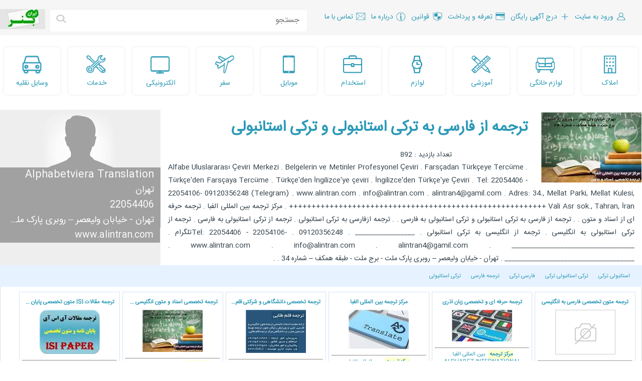

--- FILE ---
content_type: text/html; charset=utf-8
request_url: https://iran-banner.com/ads/310885/key163736
body_size: 8951
content:
<!DOCTYPE html>
   <link rel="stylesheet" href="/style.css">
<html>
<head id="Head"><link href="/favicon.ico" rel="icon" type="image/x-icon" /><meta id="MetaKeywords" name="KEYWORDS" content="استانبولی ترکی,ترکی استانبولی ترکی,فارسی ترکی,ترجمه فارسی,ترکی استانبولی" /><meta name="alexaVerifyID" content="WvTZ0k1dz2j3TgMCDKE-2uAoTHg" /><meta http-equiv="PAGE-ENTER" content="RevealTrans(Duration=0,Transition=1)" /><meta name="GENERATOR" content="Iran-banner.com" /><meta http-equiv="content-type" content="text/html;charset=iso-8859-1" /><script src="/jquery-3.1.1.min.js" defer></script><script src="/search1.js" defer></script><link href="/46-cleaned.css" rel="stylesheet"></script><script src="/ads8.js" defer></script><script src="/js/jquery.lightbox-0.5.min.js" defer></script><title>
	ترجمه از فارسی به ترکی استانبولی و ترکی استانبولی - مرکز ترجمه - iran-banner.com
</title></head>
<body id="Body">
<form name="Form" method="post" action="/ads/310885/key163736" id="Form" enctype="multipart/form-data">
<div>
<input type="hidden" name="__VIEWSTATE_CACHEKEY" id="__VIEWSTATE_CACHEKEY" value="VS_bwi3ay505kqf5pbsa2zrwsbv_639053900598829189" />
<input type="hidden" name="__VIEWSTATE" id="__VIEWSTATE" value="" />
</div>

<div>

	<input type="hidden" name="__VIEWSTATEENCRYPTED" id="__VIEWSTATEENCRYPTED" value="" />
</div>


        
               
        
<meta name="viewport" content="width=device-width, initial-scale=1">
<header class="hedcs">
    <div class="primary-head">
        <div class="menuresponsive">



            <a href="http://iran-banner.com/" id="log">
                <div class="log"></div>
            </a>



            <div class="sandn">
                <input type="text" id="serchkey" placeholder="جستجو" class="serchkey" value="" onkeypress="return runScript(event)">
            </div>



            <input class="menu-btn" type="checkbox" id="menu-btn" />
            <label class="menu-icon" for="menu-btn"><span class="icon-btn-Responsive"></span></label>
            <ul id="lgi">
                <li><a href="/login.aspx?ReturnUrl=%2fuser" id="ads_dnnLOGIN_cmdLogin" class="user"> <div class="IconMenu login"></div><div class="title-menu">ورود به سایت</div></a> </li>
                <li><a href="/user"> <div class="IconMenu add "></div><div class="title-menu"> درج آگهی رایگان</div></a> </li>
                <li><a href="http://iran-banner.com/Advertisement"><div class="IconMenu pay"></div><div class="title-menu">تعرفه و پرداخت</div></a> </li>
                <li><a href="/Terms"> <div class="IconMenu scuraity"></div><div class="title-menu">قوانین</div></a> </li>
                <li><a href="/about"> <div class="IconMenu about"></div><div class="title-menu">درباره ما</div></a> </li>
                <li><a href=""><div class="IconMenu contacti"></div><div class="title-menu">تماس با ما</div></a> </li>

            </ul>

        </div>
    </div>


</header>





<div class="containerCategories">

    <!---  <div class="breadcrumb-card">
          <a href="" class="back">بازگشت</a>

          <a href=""> صفحه اصلی</a><span class="icon"></span>
          <a href="" > وسیله </a>

      </div>-->

    <div class="CategoriesCard">
        <ul>


            <li>
                <a href="/cat4">
                    <div class="card-icon home"></div>
                    <p class="title-card">املاک</p>
                </a>
            </li>



            <li>
                <a href="">
                    <div class="card-icon HomeAppliances"></div>
                    <p class="title-card">لوازم خانگی</p>
                </a>
            </li>



            <li>
                <a href="/cat12">
                    <div class="card-icon education"></div>
                    <p class="title-card">آموزشی</p>
                </a>
            </li>

            <li>
                <a href="/cat8">
                    <div class="card-icon personal"></div>
                    <p class="title-card">لوازم </p>
                </a>
            </li>



            <li>
                <a href="/cat11">
                    <div class="card-icon Recruitment"></div>
                    <p class="title-card">استخدام</p>
                </a>
            </li>
            <li>
                <a href="/cat13">
                    <div class="card-icon mobile"></div>
                    <p class="title-card">موبایل</p>
                </a>
            </li>
            <li>
                <a href="/cat27">
                    <div class="card-icon travel"></div>
                    <p class="title-card">سفر</p>
                </a>
            </li>



            <li>
                <a href="/cat15">
                    <div class="card-icon electronic"></div>
                    <p class="title-card"> الکترونیکی</p>
                </a>
            </li>

            <li>
                <a href="/cat10">
                    <div class="card-icon services"></div>
                    <p class="title-card">خدمات</p>
                </a>
            </li>
            <li>
                <a href="/cat5">
                    <div class="card-icon car"></div>
                    <p class="title-card">وسایل نقلیه</p>
                </a>
            </li>


        </ul>


    </div>
<!--<a href="https://www.instagram.com/damon_jafarzadeh/?hl=en"><div class="kavir"></div></a>-->
</div>



<section class="primary-container">



<div id="ads_prodio_pdd" class="df page-width-container">
     



<div id="ads_prodio_dvde">

 <div id="det" class="Detail"><div class="dtdiv1"><div id="im" class="ImagePanel"><a class="jquerylightbox" rel="GRP1" href="/Portals/0/productimages/310885_06b75.jpg"  /><img class="Image" alt="ترجمه از فارسی به ترکی استانبولی و ترکی استانبولی" src="/i/310885_06b75_200x0.jpg" ></a>   <div class="oldlink"></div>	   					</div>	<div><h1 id="title"><a href="/ads/310885">ترجمه از فارسی به ترکی استانبولی و ترکی استانبولی</a></h1><div class="cont"><div  class="appbar-nav"></div><div id="view">تعداد بازديد : 892</div><div class="sta0 sta"></div><div id="vije"></div></div></div><div id="smry" class="sumry">Alfabe Uluslararası Çeviri Merkezi . Belgelerin ve Metinler Profesyonel Çeviri . Farsçadan Türkçeye Tercüme . Türkçe'den Farsçaya Tercüme . Türkçe'den İngilizce'ye çeviri . İngilizce'den Türkçe'ye Çeviri . Tel: 22054406 - 22054106- 09120356248 (Telegram) . www.alintran.com . info@alintran.com . alintran4@gamil.com . Adres: 34., Mellat Parki, Mellat Kulesi, Vali Asr sok., Tahran, İran +++++++++++++++++++++++++++++++++++++++++++++++++++++++++  .   مرکز ترجمه بین المللی الفبا  . ترجمه حرفه ای از اسناد و متون .  . ترجمه از فارسی به ترکی استانبولی و ترکی استانبولی به فارسی  .  . ترجمه ازفارسی به ترکی استانبولی . ترجمه از  ترکی استانبولی به فارسی . ترجمه از ترکی استانبولی به انگلیسی . ترجمه از انگلیسی به ترکی استانبولی .  _________________ . Tel:  22054406  - 22054106-  .  09120356248تلگرام . ___________________________________ . www.alintran.com . info@alintran.com . alintran4@gamil.com . _____________________________________ . تهران - خیابان ولیعصر – روبری پارک ملت  - برج ملت  - طبقه همکف – شماره 34 .  . </div>	<div class="glr"><div id="gallerysa"> </div></div>	</div><div class="contact"><div class="Avan"></div><div id="Author"><a href="/UserPage/ur/136045">Alphabetviera Translation</a></div><div id="City">تهران</div><div id="Telephone">22054406</div><div id="Addressh">تهران - خیابان ولیعصر – روبری پارک ملت  - برج ملت  - طبقه همکف – شماره 34</div><div id="WebSite">www.alintran.com</div></div><div class="share-buttons"><div class="share-telegram"><a href='https://telegram.me/share/url?url=http://iran-banner.com/ads/310885' title="telegram" target="_blank" rel="nofollow"></a></div><div class="p-facebook"><a href="http://facebook.com/sharer.php?u=http://iran-banner.com/ads/310885" title="facebook" target="_blank" rel="nofollow"></a></div><div class="p-twitter"><a href='http://twitter.com/share?url=http://iran-banner.com/ads/310885' title="twitter" target="_blank" rel="nofollow"></a></div><div class="p-googleplus"><a href="https://plus.google.com/share?url=http://iran-banner.com/ads/310885" title="googleplus" target="_blank" rel="nofollow"></a></div>	</div><div class="tab-buttons" id="tnav"><a id="k1983942" href="/ads/310885/key1983942" class="tab"  onclick="openTab(1983942);return false;">استانبولی ترکی</a><a id="k1983941" href="/ads/310885/key1983941" class="tab"  onclick="openTab(1983941);return false;">ترکی استانبولی ترکی</a><a id="k1433506" href="/ads/310885/key1433506" class="tab"  onclick="openTab(1433506);return false;">فارسی ترکی</a><a id="k88810" href="/ads/310885/key88810" class="tab"  onclick="openTab(88810);return false;">ترجمه فارسی</a><a id="k17827" href="/ads/310885/key17827" class="tab"  onclick="openTab(17827);return false;">ترکی استانبولی</a></div></div><div class="wrapper"><div class="tab-wrapper"><div class="divLoadDataC"><a href="/ads/53686/key163736"><h4>ترجمه متون تخصصی فارسی به انگلیسی</h4><img border="0" src="/img/nopic120.gif" /><div class="ss0 star"></div><hr />• ما نخستین <strong>مرکز ترجمه           </strong>  هستیم که بطور تخصصی ، به ترجمه فارسی به انگلیسی اشتغال دارد  .  . • ما نخستین مرکز ترجمه هستیم که ا...</a><a href="/ads/336545/key163736"><h4>ترجمه حرفه ای   و  تخصصی زبان آذری</h4><img border="0" src="/i/336545_02801_120x0.jpg" /><div class="ss0 star"></div><hr /> <strong>مرکز ترجمه           </strong>  بین المللی الفبا . ALPHABET INTERNATIONAL TRANSLATION CENTER . ترجمه حرفه ای   و  تخصصی زبان آذری  ...</a><a href="/ads/333529/key163736"><h4>مرکز ترجمه بین المللی الفبا</h4><img border="0" src="/i/333529_02f4d_120x0.jpg" /><div class="ss0 star"></div><hr /> <strong>مرکز ترجمه           </strong>  بین المللی الفبا . ALPHABET INTERNATIONAL TRANSLATION CENTER . ترجمه حرفه ای کار ماست . Professiona...</a><a href="/ads/324051/key163736"><h4>ترجمه تخصصی دانشگاهی و شرکتی قلم طلایی</h4><img border="0" src="/i/324051_0e233_120x0.jpg" /><div class="ss0 star"></div><hr /> <strong>مرکز ترجمه           </strong>  تخصصی قلم طلایی به آدرس olink.ir از سال 1389 فعال بوده و تا کنون با جذب بیش از 1200 مترجم از اقصی ن...</a><a href="/ads/323216/key163736"><h4>ترجمه تخصصی اسناد و متون انگلیسی   چینی –روسی</h4><img border="0" src="/i/323216_0643b_120x0.jpg" /><div class="ss0 star"></div><hr /> <strong>مرکز ترجمه           </strong>  بین المللی الفبا         . ترجمه تخصصی اسناد و متون . انگلیسی  - چینی – روسی – عربی – اسپانیایی- تر...</a><a href="/ads/15826/key163736"><h4>ترجمه مقالات ISI   متون تخصصی   پایان نامه</h4><img border="0" src="/i/15826_05b38_120x0.jpg" /><div class="ss0 star"></div><hr />ترجمه رایگان چکیده و یا بخشی از مقاله جهت اطمینان خاطر متقاضیان از کیفیت ترجمه .  . •	این مرکز تنها <strong>مرکز ترجمه           </strong>  نیست ، بلکه دپارتمان ترجمه (در حد اختصاصی مقالات بین المللی) یکی از بخش های این مرکز تحقیقاتی را تش...</a><a href="/ads/6293/key163736"><h4>ترجمه فرانسوی به فارسی و فارسی به فرانسه</h4><img border="0" src="/i/6293_0bf68_120x0.jpg" /><div class="ss0 star"></div><hr />اگ .  . ترجمه کتب و مقالات .  . ترجمه فایل های صوتی و تصویری .  . توسط کارشناس ارشد زبان فرانسه .  . <strong>مرکز ترجمه           </strong>  اینترنتی مهشا آماده ارائه خدمات ترجمه به/از زبان های انگلیسی ، چینی ، فرانسه ، آلمانی ، روسی ، عربی...</a><a href="/ads/5133/key163736"><h4>ترجمه روسی به فارسی و فارسی به روسی</h4><img border="0" src="/i/5133_0735a_120x0.jpg" /><div class="ss0 star"></div><hr />ه سایت و وبلاگ .  . انجام مکاتبه و ارسال ایمیل .  . ترجمه فایل های صوتی و تصویری .  . و ...  .  .  . <strong>مرکز ترجمه           </strong>  اینترنتی مهشا آماده ارائه خدمات ترجمه به/از زبان های انگلیسی، چینی، فرانسه، آلمانی، روسی، عربی، ترک...</a><a href="/ads/1815/key163736"><h4>مترجم آنلاین و غیر حضوری از سراسر کشور</h4><img border="0" src="/i/1815_03679_120x0.jpg" /><div class="ss0 star"></div><hr /> <strong>مرکز ترجمه           </strong> ‌گران از بین مترجمین مجرب و متخصص ، مترجم فوری جذب می نمایند . مترجم فوری باید حداقل در یک زمینه تخص...</a><a href="/ads/27906/key163736"><h4>ترجمه متون تخصصی تمامی رشته ها</h4><img border="0" src="/i/27906_0625b_120x0.jpg" /><div class="ss0 star"></div><hr />سی به انگلیسی .  . ویرایش کلیه متون تخصصی انگلیسی .  . تحقیق به زبان انگلیسی برای تمامی رشته ها .  . <strong>مرکز ترجمه           </strong>  رایا آماده ارائه خدمات ترجمه به/از زبان های انگلیسی ، فرانسوی ، روسی ، عربی و کردی می باشد.  . تحوی...</a><a href="/ads/25833/key163736"><h4>ترجمه تخصصی انگلیسی به فارسی و فارسی به انگلیسی هم</h4><img border="0" src="/i/25833_0b044_120x0.jpg" /><div class="ss0 star"></div><hr />سی به انگلیسی .  . ویرایش کلیه متون تخصصی انگلیسی .  . تحقیق به زبان انگلیسی برای تمامی رشته ها .  . <strong>مرکز ترجمه           </strong>  رایا آماده ارائه خدمات ترجمه به/از زبان های انگلیسی ، فرانسوی ، روسی ، عربی و کردی می باشد.  . تحوی...</a><a href="/ads/30337/key163736"><h4>ترجمه متون تخصصی در اصفهان</h4><img border="0" src="/i/30337_027ee_120x0.jpg" /><div class="ss0 star"></div><hr />کتابسرا و دفتر فنی بزرگ پارس به عنوان قویترین <strong>مرکز ترجمه           </strong>  متون تخصصی در اصفهان آمادگی خود را برای ترجمه تخصصی متون شما عزیزان اعلام میدارد.از نکات قابل توجه ...</a><a href="/ads/38246/key163736"><h4>دارالترجمه رسمی مهام ترجمه به همه ی زبان ها</h4><img border="0" src="/i/38246_03200_120x0.jpg" /><div class="ss0 star"></div><hr />دارالترجمه رسمی مهام .  . <strong>مرکز ترجمه           </strong>  تخصصی رسمی و غیر رسمی به همه زبانها .  . تحویل رایگان .  . ارزان - سریع-مطمئن .  . 44480138 .  . 44...</a><a href="/ads/97116/key163736"><h4>ترجمه فارسی به انگلیسی</h4><img border="0" src="/i/97116_09ce7_120x0.jpg" /><div class="ss0 star"></div><hr /> <strong>مرکز ترجمه           </strong>  سینا توس .  . عضو رسمی انجمن آموزش زبان و ادبیات انگلیسی ایران( عضویت 1445) .  . عضو رسمی اداره ثبت...</a><a href="/ads/73361/key163736"><h4>ترجمه متون به انگلیسی</h4><img border="0" src="/i/73361_00eb2_120x0.jpg" /><div class="ss0 star"></div><hr />persianenglishtranslation.com .  . • ما نخستین <strong>مرکز ترجمه           </strong>  هستیم که بطور تخصصی ، به ترجمه فارسی به انگلیسی اشتغال دارد .  . • ما نخستین مرکز ترجمه هستیم که از...</a><a href="/ads/63750/key163736"><h4>ترجمه آنلاین متون</h4><img border="0" src="/i/63750_0f984_120x0.jpg" /><div class="ss0 star"></div><hr />آیا می دانید در <strong>مرکز ترجمه           </strong>  آنلاین تهران ترجمه می توانید از خدمات تخفیف ترجمه تمام متون از تمامی زبان ها با کیفیت عالی بهره مند...</a><a href="/ads/59922/key163736"><h4>ترجمه تخصصی انگلیسی و فارسی با تعرفه</h4><img border="0" src="/i/59922_0f3c2_120x0.jpg" /><div class="ss0 star"></div><hr />ارائه خدمات ترجمه تخصصی انگلیسی به فارسی و ترجمه فارسی به انگلیسی  .  . فعال ترین <strong>مرکز ترجمه           </strong>  تخصصی کشور با بیش از 5000 مترجم تمام وقت و پاره وقت از سراسر کشور  .  . تعرفه دانشجویی ، تایپ رایگا...</a><a href="/ads/59910/key163736"><h4>دارالترجمه سایت ارتباط</h4><img border="0" src="/i/59910_0494a_120x0.jpg" /><div class="ss0 star"></div><hr />تخصصی ترین <strong>مرکز ترجمه           </strong>  با کیفیت در ایران با بخش های واژه شناسی و بزرگترین پایگاه داده های در حال اتمام  .  . خدمات ترجمه م...</a><a href="/ads/58935/key163736"><h4>ترجمه فارسی به انگلیسی تخصصی عمومی در کمترین زمان</h4><img border="0" src="/i/58935_074e5_120x0.jpg" /><div class="ss0 star"></div><hr />ام مکاتبات .  . ویرایش ادبی متون انگیسی .  . و ...  . ترجمه انگلیسی به فارسی و فارسی به انگلیسی .  . <strong>مرکز ترجمه           </strong>  اینترنتی رایا آماده ارائه خدمات ترجمه به/از زبان های انگلیسی، فرانسوی، روسی، عربی، ترکی استانبولی، ...</a><a href="/ads/58930/key163736"><h4>ترجمه انگلیسی  فرانسه  روسی  عربی  کردی  آذری و تر</h4><img border="0" src="/i/58930_0032a_120x0.jpg" /><div class="ss0 star"></div><hr />متون تجاری ، قرارداد ها و ...  . ویرایش ادبی کلیه متون انگلیسی، فرانسه، روسی، عربی و کردی .  .  .  . <strong>مرکز ترجمه           </strong>  رایا آماده ارائه خدمات ترجمه به/از زبان های انگلیسی، فرانسه، روسی، عربی، ترکی استانبولی، آذری و کرد...</a><a href="/ads/58473/key163736"><h4>ترجمه با نازلترین قیمت در سراسر کشور</h4><img border="0" src="/i/58473_0501f_120x0.jpg" /><div class="ss0 star"></div><hr /> <strong>مرکز ترجمه           </strong>  کادح .  . ترجمه تخصصی انگلیسی به فارسی و فارسی به انگلیسی همراه با تایپ (کلیه رشته ها) .  . ترجمه س...</a><a href="/ads/57285/key163736"><h4>مرکز ترجمه رسمی و غیررسمی شمس</h4><img border="0" src="/i/57285_0dff6_120x0.jpg" /><div class="ss0 star"></div><hr /> <strong>مرکز ترجمه           </strong>  شمس  .  . ترجمه رسمی و غیررسمی  .  . دفتر مترجمان رسمی دادگستری  .  . ترجمه رسمی و تایید اسناد و مد...</a><a href="/ads/55641/key163736"><h4>دارالترجمه ی مطمئن</h4><img border="0" src="/i/55641_09767_120x0.jpg" /><div class="ss0 star"></div><hr />دارالترجمه ای مطمئن برای سراسر کشور  .  . <strong>مرکز ترجمه           </strong>  فوری و آنلاین "ترجمه گران" ( http://tarjomegaran.ir) از تمامی ارگان ها، دانشگاهیان و عموم ایرانیان ...</a><a href="/ads/54216/key163736"><h4>ترجمه متون تخصصی در اصفهان با نازلترین قیمت</h4><img border="0" src="/i/54216_077c2_120x0.jpg" /><div class="ss0 star"></div><hr />کتابسرا و دفتر فنی بزرگ پارس به عنوان قویترین <strong>مرکز ترجمه           </strong>  متون تخصصی در اصفهان آمادگی خود را برای ترجمه تخصصی متون شما عزیزان اعلام میدارد.از نکات قابل توجه ...</a><a href="/ads/54211/key163736"><h4>ترجمه متون تخصصی باطعم هلو در اصفهان</h4><img border="0" src="/i/54211_0dd1a_120x0.jpg" /><div class="ss0 star"></div><hr />کتابسرا و دفتر فنی بزرگ پارس به عنوان قویترین <strong>مرکز ترجمه           </strong>  متون تخصصی در اصفهان آمادگی خود را برای ترجمه تخصصی متون شما عزیزان اعلام میدارد.از نکات قابل توجه ...</a><a href="/ads/52995/key163736"><h4>دارالترجمه سايت ارتباط</h4><img border="0" src="/i/52995_03bfa_120x0.jpg" /><div class="ss0 star"></div><hr /> <strong>مرکز ترجمه           </strong> مه فوري 24 ساعته در 7 روز هفته .  .  .  . خدمات ترجمه فوري 24 ساعته .  . PROMPT TRANSLATION  .  .  ....</a><a href="/ads/310885/key163736"><h4>ترجمه از فارسی به ترکی استانبولی و ترکی استانبولی</h4><img border="0" src="/i/310885_06b75_120x0.jpg" /><div class="ss0 star"></div><hr />t Kulesi, Vali Asr sok., Tahran, İran +++++++++++++++++++++++++++++++++++++++++++++++++++++++++  .   <strong>مرکز ترجمه           </strong>  بین المللی الفبا  . ترجمه حرفه ای از اسناد و متون .  . ترجمه از فارسی به ترکی استانبولی و ترکی استا...</a><a href="/ads/310140/key163736"><h4>ترجمه تخصصی اسناد و متون</h4><img border="0" src="/i/310140_0770d_120x0.jpg" /><div class="ss0 star"></div><hr /> <strong>مرکز ترجمه           </strong>  بین المللی الفبا         .  . ترجمه تخصصی اسناد و متون .  . انگلیسی  - چینی – روسی – عربی – اسپانیا...</a><a href="/ads/304522/key163736"><h4>مرکز ترجمه بین المللی الفبا</h4><img border="0" src="/i/304522_0a49b_120x0.jpg" /><div class="ss0 star"></div><hr /> <strong>مرکز ترجمه           </strong>  بین المللی الفبا      .  . ترجمه تخصصی و حرفه ای اسناد و متون .  . سوئدی - پرتقالی - اسپانیایی - ای...</a><a href="/ads/299795/key163736"><h4>ترجمه زبان های نادر</h4><img border="0" src="/i/299795_0c7ff_120x0.jpg" /><div class="ss0 star"></div><hr /> <strong>مرکز ترجمه           </strong>  بین المللی الفبا   .  . ترجمه زبان های نادر .  . سوئدی - پرتقالی - اسپانیایی - ایتالیایی -  بلغاری ...</a><a id="L163736"href="p/2"class="more" onclick="openTab(163736);return false;">30</a></div><br /></div></div><br /> #<a href="/key/1983942">استانبولی ترکی</a>#<a href="/key/1983941">ترکی استانبولی ترکی</a>#<a href="/key/1433506">فارسی ترکی</a>#<a href="/key/88810">ترجمه فارسی</a>#<a href="/key/17827">ترکی استانبولی</a>

<div class="ads">
 
    
</div>

<div id="ads_prodio_pnlSPO">
	

       



    
  
    


    
    <span id="ads_prodio_lblMsg" style="color:Red;font-weight:bold;"></span>
    <span id="ads_prodio_lblother"></span>



</div>
   
<span id="ads_prodio_lbltitle8"></span>




</div>
                          <div id="search" class="ads" style="display: block;">
           
           
        </div>





<div id="ads_prodio_test">
	



 



 

      


  
</div>


</div>

  


<input name="ads$prodio$cati" type="hidden" id="ads_prodio_cati" value="-1" />
<input name="ads$prodio$fki" type="hidden" id="ads_prodio_fki" value="-1" />
<input name="ads$prodio$schto" type="hidden" id="ads_prodio_schto" value="-1" />
<input name="ads$prodio$langoin" type="hidden" id="ads_prodio_langoin" value="fa-ir" />
<input name="ads$prodio$usi" type="hidden" id="ads_prodio_usi" value="Pyg1ZSUOrUgnZMMCbdkXaA==" />
<input name="ads$prodio$lastid" type="hidden" id="ads_prodio_lastid" value="308357" />
<input name="ads$prodio$adsid" type="hidden" id="ads_prodio_adsid" value="310885" />
<input name="ads$prodio$keyid" type="hidden" id="ads_prodio_keyid" value="163736" />
<input name="ads$prodio$pag" type="hidden" id="ads_prodio_pag" value="1" />





</section>

<!--  <footer class="footer-distributed">
  <div class="footer-container"><div class="footer-bottom"><div class="footer-company-name"><p>تمامی حقوق این سایت متعلق به <a href="http://abargan.ir">پایش آنلاین محیط زیست ابرگان</a> می باشد </p><a href="http://iran-banner.com"><h3>Iran<span>Banner</span></h3></a></div></div> <a href="#" class="scrollup">Scroll</a></footer>

-->








<footer class="footer-distributed"><div class="footer-container"><div class="footer-left"><p class="footer-title"><span>ایران بنر</span></p><p class="footer-company-about">استفاده از این وب سایت به منزله پذیرش <a href="http://iran-banner.com/Terms">شرایط کاربر</a> و سیاست <a href="http://iran-banner.com/privacy">حفظ حریم شخصی</a> می باشد <br />علامت و نام تجاری تعیین شده دارایی صاحبان مربوطه می باشند</p></div><div class="footer-right"><p class="footer-title"><span>لینک ها</span></p><p class="footer-links"><a href="/about"><i class="fa fa-caret-left "></i>درباره ایران بنر</a><a href="/Terms"><i class="fa fa-caret-left "></i>قوانین و حفظ حریم شخصی</a><a href="http://iran-banner.com/Advertisement"><i class="fa fa-caret-left "></i>تعرفه و پرداخت</a><a href="/user"><i class="fa fa-caret-left "></i>درج آگهی</a></p><p class="footer-links"><a href="/user"><i class="fa fa-caret-left "></i>کنترل پنل 2 </a><a href="http://iran-banner.com/adsv/tabid/41/ctl/Login/language/fa-IR/Default.aspx?returnurl=%2f"><i class="fa fa-caret-left "></i>ورود به سایت</a><a href="/newuser"><i class="fa fa-caret-left "></i>ثبت نام</a><a href="http://iran-banner.com/ContactUs"><i class="fa fa-caret-left "></i>تماس</a></p><a href="http://iran-banner.com/ContactUs"><i class="fa fa-caret-left "></i>تماس</a></p><a href="http://iran-banner.com/ContactUs"><i class="fa fa-caret-left "></i>تماس</a></p></div><div class="footer-center"><p class="footer-title"><span>تماس با ما</span></p><div style=""><div><i class="fa fa-phone"></i><p class="f-phone">021</p></div><div><i class="fa fa-envelope"></i><p><a href="mailto:info@iran-banner.com">info@iran-banner.com</a></p></div><div class="footer-icons"><a href="#"><i class="fa fa-facebook"></i></a><a href="#"><i class="fa fa-twitter"></i></a><a href="#"><i class="fa fa-google-plus"></i></a><a href="https://www.instagram.com/damon_jafarzadeh/"><i class="fa fa-instagram"></i></a></div></div></div></div><div class="footer-bottom"><div class="footer-company-name"><p>تمامی حقوق این سایت متعلق به <a href="https://abargan.ir">پایش آنلاین ابرگان</a> می باشد </p><a href="http://iran-banner.com"><h3>Iran<span>Banner</span></h3></a></div></div> <a href="#" class="scrollup">Scroll</a></footer>



        <input name="ScrollTop" type="hidden" id="ScrollTop" />
        <input name="__dnnVariable" type="hidden" id="__dnnVariable" />
</form>
<!-- Global site tag (gtag.js) - Google Analytics -->
<script async src="https://www.googletagmanager.com/gtag/js?id=UA-44419749-1"></script>

</body>
</html>


--- FILE ---
content_type: application/javascript
request_url: https://iran-banner.com/ads8.js
body_size: 2893
content:
var title = '';
var key = -1;
var work = false;
var keys = '';
var isSearch = false;
var count = 1;
var open = true;
var adsid = -1;
var bottom = 0;
var end = false;
$(document).ready(function () {


    adsid = document.getElementById("ads_prodio_adsid").value || document.getElementById("ads_prodio_adsid").text;
    key = document.getElementById("ads_prodio_keyid").value || document.getElementById("ads_prodio_keyid").text;
    count = document.getElementById("ads_prodio_pag").value || document.getElementById("ads_prodio_pag").text;
    title = document.title;

    bottom = $('#tnav').offset().top;
    var bottomi = $('#det').offset().top;



    $(window).scroll(function () {

        if ($(this).scrollTop() > bottom) {
            //                    if (open == false) {
            $('#tnav').addClass('fixed-div');
            $('#lg').addClass('logo1');
            $('.logo').addClass('fix');

        }
        else {
            $('#tnav').removeClass('fixed-div');
            $('#lg').removeClass('logo1');
            $(".logo").removeClass('fix');
            //                    $('.wrapper').css("padding-top", "0px");
        }

        if ($(window).scrollTop() >= $(document).height() - $(window).height() - 300) {



            if (work == false && $("#L" + key).length != 0) {
                work = true;
                if (isSearch == true) {
                    count++;
                    getsearch(keys);

                } else {
                    openTab(key);
                }
            }
        }
    });

    var keys = '';
    var wor = false;
    var de = true;
    $("#serchkey").on("input", function (e) {
        keys = $("#serchkey").val();
        if ((keys != '') && (de == true)) {
            $("#ads_prodio_dvde").css("display", "none");
            de = false;
        }
        if ((keys == '') && (de == false)) {
            $("#ads_prodio_dvde").css("display", "block");
            de = true;
        }
        count = 1;
        isSearch = true;

        wor = false;

    });




    jQuery(function () { jQuery('.jquerylightbox').lightBox(); });

});

var busy = false;
function openTab(cod) {
    if (busy == false) {
        busy = true;
         $(".divLoadDataC").addClass("divLoadDataC dis");
		$('#serchkey').val($('#k' + cod).text());

        isSearch = false;

        if (cod == key) {
            count++;
            key = cod;

        } else {
            count = 1;
            $('.divLoadDataC').append('');
            $('.tab').removeClass('tab active').addClass('tab');
            $('#k' + cod).removeClass('tab').addClass('tab active');
            //            $('.divLoadDataC').html('در حال دریافت اطلاعات ...');
            key = cod;
            //   $('#tnav').animate({ scrollTop: 0 }, '500', 'swing');
            if ($('#tnav').offset().top > bottom) {
                $('html, body').animate({ scrollTop: bottom }, '0');
            }



        }

        open = false;
        //            $(".big").addClass("small");
        $.ajax({
            cache: false,
            type: "POST",
            url: "/DesktopModules/NB_Store/api.aspx/Keysin",
            data: '{Key: ' + cod + ', p: ' + count + '}',
            contentType: "application/json; charset=utf-8",
            dataType: "json",
            success: function (data) {
                if (data != "") {
                    var jsn = JSON.parse(data.d);
                    var res = '';
                    for (var ii = 0; ii < jsn.length; ii++) {
                        res = res + '<a href="/ads/' + jsn[ii].i + '/key' + cod + '" ><h4>' + jsn[ii].n + '</h4><img border="0" src="' + jsn[ii].im + '"/><div class="ss' + jsn[ii].r + ' star"></div><hr/>' + jsn[ii].s + '</a>';
                    }
                    $('#L' + cod).remove();
                    if (jsn.length == 30) {
                        res = res + '<a id="L' + cod + '" href="/ads/' + adsid + '/key' + cod + '/p' + (count + 1) + '" class="more"  onclick="openTab(' + cod + ');return false;"></a>';
                        work = false;
                    }
                    $(".dis").removeClass("dis");
                    if (count == 1) {
                        $('.divLoadDataC').html(res);
                        window.history.pushState('', '', '/ads/' + adsid + '/key' + cod);
                        document.title = $('#k' + cod).text() + ' - ' + title;
                    } else {
                        window.history.pushState('', '', '/ads/' + adsid + '/key' + cod + '/p' + count);
                        $('.divLoadDataC').append(res);


                    }


                }
            }
        })
        busy = false;
    }
};
//var scor = false;
//function getsearch(cod) {

//    isSearch = true;
//    //        if (count == 1) {
//    //            $('.divLoadDataC:last').html('در حال دریافت اطلاعات ...');
//    //            //        if (scor == false) {
//    //            //            $('html, body').animate({ scrollTop: bottom }, '0');
//    //            //        }

//    //        }
//    $("#serchkey").addClass("serchkey loadings");
//    $.ajax({
//        cache: false,
//        type: "POST",
//        url: "/DesktopModules/NB_Store/api.aspx/Keysit",
//        data: '{Key: "' + $("#serchkey").val() + '", p: ' + count + '}',
//        contentType: "application/json; charset=utf-8",
//        dataType: "json",
//        success: function (data) {
//            if (data != "") {
//                if (count == 1) {
//                    $('.divLoadDataC:last').html(data.d);
//                    //                            window.history.pushState('', '', '/ads/' + adsid + '/key' + cod);
//                    //                            document.title = $('#k' + cod).text() + ' - ' + title;
//                    $("#serchkey").removeClass("loadings");
//                } else {
//                    $('#L' + cod).remove();
//                    $('.divLoadDataC').append(data.d);
//                }

//                window.history.pushState('', '', '/ads/' + adsid + '/search=' + cod);
//                setTimeout(function () {
//                    work = false;
//                }, 2000);

//            }

//        }
//    })

//};
function getd(id, key) {

    $.ajax({
        cache: false,
        type: "POST",
        url: "/DesktopModules/NB_Store/api.aspx/GetD",
        data: '{id: ' + id + '}',
        contentType: "application/json; charset=utf-8",
        dataType: "json",
        success: function (data) {
            if (data != "") {
                var jsn = JSON.parse(data.d);

                // var jsn = result.de;
                // var key = result.key;
                window.history.pushState('', '', '/ads/' + id + '/key' + key);

                if (jsn.im.indexOf(',') == -1) {
                    var typ = jsn.im.substr(jsn.im.length - 4);
                    $('#im').html('<a class="example-image-link" href="/Portals/0/productimages/' + jsn.im + '" data-lightbox="example-set"><img src="' + jsn.im.replace(typ, '_200x0' + typ) + '" class="example-image"></a>');
                } else {
                    var typ = jsn.im.substr(0, jsn.im
                    .indexOf(',')).substr(jsn.im.substr(0, jsn.im.indexOf(',')).length - 4);
                    $('#im').html('<a class="example-image-link" href="/Portals/0/productimages/' + jsn.im.substr(0, jsn.im.indexOf(',')) + '" data-lightbox="example-set"> <img src="' + jsn.im.substr(0, jsn.im.indexOf(',')).replace(typ, '_200x0' + typ) + '" class="example-image"></a>');
                }
                //   $('#im').html('<img src="' + '/i/' + jsn.im.substr(0, jsn.im.indexOf(',')).replace(typ, '_200x0' + typ) + '" class="example-image">');
                $('#smry').html(jsn.s);
                $('#title').html('<a href="/ads/' + jsn.i + '">' + jsn.t + '</a>');
                $('#Author').html('<a href="/UserPage/ur/' + jsn.u + '">' + jsn.n + '</a>');
                $('#City').html(jsn.ci);
                $('#Telephone').html(jsn.te);
                $('#Addressh').html(jsn.ad);
                $('#WebSite').html(jsn.we);
                $('#update').html(jsn.up);
                $('#view').html('تعداد بازدید : ' + jsn.v);
                //                                            var res = jsn.k.split(",");
                //                                            var keyword = "";
                //                                            for (var i = 0; i < res.length; i++) {
                //                                                keyword = keyword + '<a id="k' + " href="/ads/309988/key1613236" class="tab" onclick="openTab(1613236);return false;"> اتصالات استنلس استیل</a>
                //                                            }

                //                    $('html, body').animate({
                //                        scrollTop: $("#ads_prodio_dvde").offset().top
                //                    }, 200);

            }
        }
    })

};



 
    